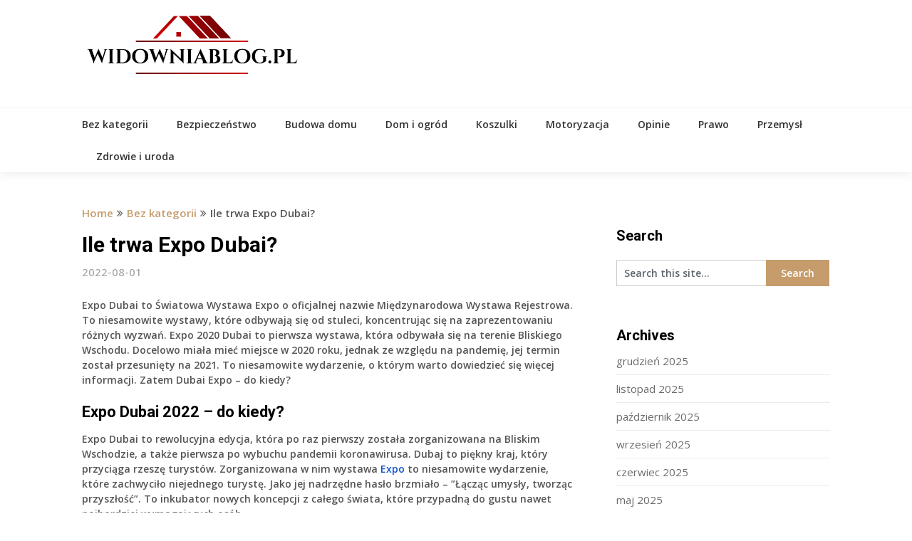

--- FILE ---
content_type: text/html; charset=UTF-8
request_url: https://widowniablog.pl/ile-trwa-expo-dubai/
body_size: 12280
content:
<!DOCTYPE html>
<html lang="pl-PL">
<head>
	<meta charset="UTF-8">
	<meta name="viewport" content="width=device-width, initial-scale=1">
	<link rel="profile" href="https://gmpg.org/xfn/11">
	<link rel="pingback" href="https://widowniablog.pl/xmlrpc.php">
	<meta name='robots' content='index, follow, max-image-preview:large, max-snippet:-1, max-video-preview:-1' />

	<!-- This site is optimized with the Yoast SEO plugin v26.3 - https://yoast.com/wordpress/plugins/seo/ -->
	<title>Ile trwa Expo Dubai? | widowniablog.pl</title>
	<link rel="canonical" href="https://widowniablog.pl/ile-trwa-expo-dubai/" />
	<meta property="og:locale" content="pl_PL" />
	<meta property="og:type" content="article" />
	<meta property="og:title" content="Ile trwa Expo Dubai? | widowniablog.pl" />
	<meta property="og:description" content="Expo Dubai to Światowa Wystawa Expo o oficjalnej nazwie Międzynarodowa Wystawa Rejestrowa. To niesamowite wystawy, które odbywają się od stuleci, koncentrując się na zaprezentowaniu różnych wyzwań. Expo 2020 Dubai to pierwsza wystawa, która odbywała się na terenie Bliskiego Wschodu. Docelowo miała mieć miejsce w 2020 roku, jednak ze względu na pandemię, jej termin został przesunięty [&hellip;]" />
	<meta property="og:url" content="https://widowniablog.pl/ile-trwa-expo-dubai/" />
	<meta property="og:site_name" content="widowniablog.pl" />
	<meta property="article:published_time" content="2022-08-01T15:30:45+00:00" />
	<meta property="article:modified_time" content="2023-04-11T12:55:42+00:00" />
	<meta property="og:image" content="https://widowniablog.pl/wp-content/uploads/2022/08/gcb7bc016861c0f738538c9d9c35ff79ff5eb5f6c157d13efba0c52f012b8f7812e5e8d60e19c61cb09d4a1d6e6c482d129b36a4bcf88c2dccb231ace8dfe2618_1280.jpg" />
	<meta property="og:image:width" content="1280" />
	<meta property="og:image:height" content="853" />
	<meta property="og:image:type" content="image/jpeg" />
	<meta name="author" content="Szymon" />
	<meta name="twitter:card" content="summary_large_image" />
	<meta name="twitter:label1" content="Napisane przez" />
	<meta name="twitter:data1" content="Szymon" />
	<meta name="twitter:label2" content="Szacowany czas czytania" />
	<meta name="twitter:data2" content="4 minuty" />
	<script type="application/ld+json" class="yoast-schema-graph">{"@context":"https://schema.org","@graph":[{"@type":"Article","@id":"https://widowniablog.pl/ile-trwa-expo-dubai/#article","isPartOf":{"@id":"https://widowniablog.pl/ile-trwa-expo-dubai/"},"author":{"name":"Szymon","@id":"https://widowniablog.pl/#/schema/person/ba3069c52fb634277f87a3250bacc291"},"headline":"Ile trwa Expo Dubai?","datePublished":"2022-08-01T15:30:45+00:00","dateModified":"2023-04-11T12:55:42+00:00","mainEntityOfPage":{"@id":"https://widowniablog.pl/ile-trwa-expo-dubai/"},"wordCount":686,"publisher":{"@id":"https://widowniablog.pl/#organization"},"image":{"@id":"https://widowniablog.pl/ile-trwa-expo-dubai/#primaryimage"},"thumbnailUrl":"https://widowniablog.pl/wp-content/uploads/2022/08/gcb7bc016861c0f738538c9d9c35ff79ff5eb5f6c157d13efba0c52f012b8f7812e5e8d60e19c61cb09d4a1d6e6c482d129b36a4bcf88c2dccb231ace8dfe2618_1280.jpg","inLanguage":"pl-PL"},{"@type":"WebPage","@id":"https://widowniablog.pl/ile-trwa-expo-dubai/","url":"https://widowniablog.pl/ile-trwa-expo-dubai/","name":"Ile trwa Expo Dubai? | widowniablog.pl","isPartOf":{"@id":"https://widowniablog.pl/#website"},"primaryImageOfPage":{"@id":"https://widowniablog.pl/ile-trwa-expo-dubai/#primaryimage"},"image":{"@id":"https://widowniablog.pl/ile-trwa-expo-dubai/#primaryimage"},"thumbnailUrl":"https://widowniablog.pl/wp-content/uploads/2022/08/gcb7bc016861c0f738538c9d9c35ff79ff5eb5f6c157d13efba0c52f012b8f7812e5e8d60e19c61cb09d4a1d6e6c482d129b36a4bcf88c2dccb231ace8dfe2618_1280.jpg","datePublished":"2022-08-01T15:30:45+00:00","dateModified":"2023-04-11T12:55:42+00:00","inLanguage":"pl-PL","potentialAction":[{"@type":"ReadAction","target":["https://widowniablog.pl/ile-trwa-expo-dubai/"]}]},{"@type":"ImageObject","inLanguage":"pl-PL","@id":"https://widowniablog.pl/ile-trwa-expo-dubai/#primaryimage","url":"https://widowniablog.pl/wp-content/uploads/2022/08/gcb7bc016861c0f738538c9d9c35ff79ff5eb5f6c157d13efba0c52f012b8f7812e5e8d60e19c61cb09d4a1d6e6c482d129b36a4bcf88c2dccb231ace8dfe2618_1280.jpg","contentUrl":"https://widowniablog.pl/wp-content/uploads/2022/08/gcb7bc016861c0f738538c9d9c35ff79ff5eb5f6c157d13efba0c52f012b8f7812e5e8d60e19c61cb09d4a1d6e6c482d129b36a4bcf88c2dccb231ace8dfe2618_1280.jpg","width":1280,"height":853,"caption":"expo"},{"@type":"WebSite","@id":"https://widowniablog.pl/#website","url":"https://widowniablog.pl/","name":"widowniablog.pl","description":"Dziel się pozytywną energią i motywuj innych","publisher":{"@id":"https://widowniablog.pl/#organization"},"potentialAction":[{"@type":"SearchAction","target":{"@type":"EntryPoint","urlTemplate":"https://widowniablog.pl/?s={search_term_string}"},"query-input":{"@type":"PropertyValueSpecification","valueRequired":true,"valueName":"search_term_string"}}],"inLanguage":"pl-PL"},{"@type":"Organization","@id":"https://widowniablog.pl/#organization","name":"widowniablog.pl","url":"https://widowniablog.pl/","logo":{"@type":"ImageObject","inLanguage":"pl-PL","@id":"https://widowniablog.pl/#/schema/logo/image/","url":"https://widowniablog.pl/wp-content/uploads/2022/06/logo.png","contentUrl":"https://widowniablog.pl/wp-content/uploads/2022/06/logo.png","width":602,"height":251,"caption":"widowniablog.pl"},"image":{"@id":"https://widowniablog.pl/#/schema/logo/image/"}},{"@type":"Person","@id":"https://widowniablog.pl/#/schema/person/ba3069c52fb634277f87a3250bacc291","name":"Szymon","image":{"@type":"ImageObject","inLanguage":"pl-PL","@id":"https://widowniablog.pl/#/schema/person/image/","url":"https://secure.gravatar.com/avatar/dc9ee79807f775ed7d4d21cbae7d58887a38fd64896f470cd06a5c620eb60cf4?s=96&d=mm&r=g","contentUrl":"https://secure.gravatar.com/avatar/dc9ee79807f775ed7d4d21cbae7d58887a38fd64896f470cd06a5c620eb60cf4?s=96&d=mm&r=g","caption":"Szymon"},"sameAs":["https://widowniablog.pl"]}]}</script>
	<!-- / Yoast SEO plugin. -->


<link rel='dns-prefetch' href='//fonts.googleapis.com' />
<link rel="alternate" type="application/rss+xml" title="widowniablog.pl &raquo; Kanał z wpisami" href="https://widowniablog.pl/feed/" />
<link rel="alternate" title="oEmbed (JSON)" type="application/json+oembed" href="https://widowniablog.pl/wp-json/oembed/1.0/embed?url=https%3A%2F%2Fwidowniablog.pl%2File-trwa-expo-dubai%2F" />
<link rel="alternate" title="oEmbed (XML)" type="text/xml+oembed" href="https://widowniablog.pl/wp-json/oembed/1.0/embed?url=https%3A%2F%2Fwidowniablog.pl%2File-trwa-expo-dubai%2F&#038;format=xml" />
<style id='wp-img-auto-sizes-contain-inline-css' type='text/css'>
img:is([sizes=auto i],[sizes^="auto," i]){contain-intrinsic-size:3000px 1500px}
/*# sourceURL=wp-img-auto-sizes-contain-inline-css */
</style>
<style id='wp-emoji-styles-inline-css' type='text/css'>

	img.wp-smiley, img.emoji {
		display: inline !important;
		border: none !important;
		box-shadow: none !important;
		height: 1em !important;
		width: 1em !important;
		margin: 0 0.07em !important;
		vertical-align: -0.1em !important;
		background: none !important;
		padding: 0 !important;
	}
/*# sourceURL=wp-emoji-styles-inline-css */
</style>
<style id='wp-block-library-inline-css' type='text/css'>
:root{--wp-block-synced-color:#7a00df;--wp-block-synced-color--rgb:122,0,223;--wp-bound-block-color:var(--wp-block-synced-color);--wp-editor-canvas-background:#ddd;--wp-admin-theme-color:#007cba;--wp-admin-theme-color--rgb:0,124,186;--wp-admin-theme-color-darker-10:#006ba1;--wp-admin-theme-color-darker-10--rgb:0,107,160.5;--wp-admin-theme-color-darker-20:#005a87;--wp-admin-theme-color-darker-20--rgb:0,90,135;--wp-admin-border-width-focus:2px}@media (min-resolution:192dpi){:root{--wp-admin-border-width-focus:1.5px}}.wp-element-button{cursor:pointer}:root .has-very-light-gray-background-color{background-color:#eee}:root .has-very-dark-gray-background-color{background-color:#313131}:root .has-very-light-gray-color{color:#eee}:root .has-very-dark-gray-color{color:#313131}:root .has-vivid-green-cyan-to-vivid-cyan-blue-gradient-background{background:linear-gradient(135deg,#00d084,#0693e3)}:root .has-purple-crush-gradient-background{background:linear-gradient(135deg,#34e2e4,#4721fb 50%,#ab1dfe)}:root .has-hazy-dawn-gradient-background{background:linear-gradient(135deg,#faaca8,#dad0ec)}:root .has-subdued-olive-gradient-background{background:linear-gradient(135deg,#fafae1,#67a671)}:root .has-atomic-cream-gradient-background{background:linear-gradient(135deg,#fdd79a,#004a59)}:root .has-nightshade-gradient-background{background:linear-gradient(135deg,#330968,#31cdcf)}:root .has-midnight-gradient-background{background:linear-gradient(135deg,#020381,#2874fc)}:root{--wp--preset--font-size--normal:16px;--wp--preset--font-size--huge:42px}.has-regular-font-size{font-size:1em}.has-larger-font-size{font-size:2.625em}.has-normal-font-size{font-size:var(--wp--preset--font-size--normal)}.has-huge-font-size{font-size:var(--wp--preset--font-size--huge)}.has-text-align-center{text-align:center}.has-text-align-left{text-align:left}.has-text-align-right{text-align:right}.has-fit-text{white-space:nowrap!important}#end-resizable-editor-section{display:none}.aligncenter{clear:both}.items-justified-left{justify-content:flex-start}.items-justified-center{justify-content:center}.items-justified-right{justify-content:flex-end}.items-justified-space-between{justify-content:space-between}.screen-reader-text{border:0;clip-path:inset(50%);height:1px;margin:-1px;overflow:hidden;padding:0;position:absolute;width:1px;word-wrap:normal!important}.screen-reader-text:focus{background-color:#ddd;clip-path:none;color:#444;display:block;font-size:1em;height:auto;left:5px;line-height:normal;padding:15px 23px 14px;text-decoration:none;top:5px;width:auto;z-index:100000}html :where(.has-border-color){border-style:solid}html :where([style*=border-top-color]){border-top-style:solid}html :where([style*=border-right-color]){border-right-style:solid}html :where([style*=border-bottom-color]){border-bottom-style:solid}html :where([style*=border-left-color]){border-left-style:solid}html :where([style*=border-width]){border-style:solid}html :where([style*=border-top-width]){border-top-style:solid}html :where([style*=border-right-width]){border-right-style:solid}html :where([style*=border-bottom-width]){border-bottom-style:solid}html :where([style*=border-left-width]){border-left-style:solid}html :where(img[class*=wp-image-]){height:auto;max-width:100%}:where(figure){margin:0 0 1em}html :where(.is-position-sticky){--wp-admin--admin-bar--position-offset:var(--wp-admin--admin-bar--height,0px)}@media screen and (max-width:600px){html :where(.is-position-sticky){--wp-admin--admin-bar--position-offset:0px}}

/*# sourceURL=wp-block-library-inline-css */
</style><style id='global-styles-inline-css' type='text/css'>
:root{--wp--preset--aspect-ratio--square: 1;--wp--preset--aspect-ratio--4-3: 4/3;--wp--preset--aspect-ratio--3-4: 3/4;--wp--preset--aspect-ratio--3-2: 3/2;--wp--preset--aspect-ratio--2-3: 2/3;--wp--preset--aspect-ratio--16-9: 16/9;--wp--preset--aspect-ratio--9-16: 9/16;--wp--preset--color--black: #000000;--wp--preset--color--cyan-bluish-gray: #abb8c3;--wp--preset--color--white: #ffffff;--wp--preset--color--pale-pink: #f78da7;--wp--preset--color--vivid-red: #cf2e2e;--wp--preset--color--luminous-vivid-orange: #ff6900;--wp--preset--color--luminous-vivid-amber: #fcb900;--wp--preset--color--light-green-cyan: #7bdcb5;--wp--preset--color--vivid-green-cyan: #00d084;--wp--preset--color--pale-cyan-blue: #8ed1fc;--wp--preset--color--vivid-cyan-blue: #0693e3;--wp--preset--color--vivid-purple: #9b51e0;--wp--preset--gradient--vivid-cyan-blue-to-vivid-purple: linear-gradient(135deg,rgb(6,147,227) 0%,rgb(155,81,224) 100%);--wp--preset--gradient--light-green-cyan-to-vivid-green-cyan: linear-gradient(135deg,rgb(122,220,180) 0%,rgb(0,208,130) 100%);--wp--preset--gradient--luminous-vivid-amber-to-luminous-vivid-orange: linear-gradient(135deg,rgb(252,185,0) 0%,rgb(255,105,0) 100%);--wp--preset--gradient--luminous-vivid-orange-to-vivid-red: linear-gradient(135deg,rgb(255,105,0) 0%,rgb(207,46,46) 100%);--wp--preset--gradient--very-light-gray-to-cyan-bluish-gray: linear-gradient(135deg,rgb(238,238,238) 0%,rgb(169,184,195) 100%);--wp--preset--gradient--cool-to-warm-spectrum: linear-gradient(135deg,rgb(74,234,220) 0%,rgb(151,120,209) 20%,rgb(207,42,186) 40%,rgb(238,44,130) 60%,rgb(251,105,98) 80%,rgb(254,248,76) 100%);--wp--preset--gradient--blush-light-purple: linear-gradient(135deg,rgb(255,206,236) 0%,rgb(152,150,240) 100%);--wp--preset--gradient--blush-bordeaux: linear-gradient(135deg,rgb(254,205,165) 0%,rgb(254,45,45) 50%,rgb(107,0,62) 100%);--wp--preset--gradient--luminous-dusk: linear-gradient(135deg,rgb(255,203,112) 0%,rgb(199,81,192) 50%,rgb(65,88,208) 100%);--wp--preset--gradient--pale-ocean: linear-gradient(135deg,rgb(255,245,203) 0%,rgb(182,227,212) 50%,rgb(51,167,181) 100%);--wp--preset--gradient--electric-grass: linear-gradient(135deg,rgb(202,248,128) 0%,rgb(113,206,126) 100%);--wp--preset--gradient--midnight: linear-gradient(135deg,rgb(2,3,129) 0%,rgb(40,116,252) 100%);--wp--preset--font-size--small: 13px;--wp--preset--font-size--medium: 20px;--wp--preset--font-size--large: 36px;--wp--preset--font-size--x-large: 42px;--wp--preset--spacing--20: 0.44rem;--wp--preset--spacing--30: 0.67rem;--wp--preset--spacing--40: 1rem;--wp--preset--spacing--50: 1.5rem;--wp--preset--spacing--60: 2.25rem;--wp--preset--spacing--70: 3.38rem;--wp--preset--spacing--80: 5.06rem;--wp--preset--shadow--natural: 6px 6px 9px rgba(0, 0, 0, 0.2);--wp--preset--shadow--deep: 12px 12px 50px rgba(0, 0, 0, 0.4);--wp--preset--shadow--sharp: 6px 6px 0px rgba(0, 0, 0, 0.2);--wp--preset--shadow--outlined: 6px 6px 0px -3px rgb(255, 255, 255), 6px 6px rgb(0, 0, 0);--wp--preset--shadow--crisp: 6px 6px 0px rgb(0, 0, 0);}:where(.is-layout-flex){gap: 0.5em;}:where(.is-layout-grid){gap: 0.5em;}body .is-layout-flex{display: flex;}.is-layout-flex{flex-wrap: wrap;align-items: center;}.is-layout-flex > :is(*, div){margin: 0;}body .is-layout-grid{display: grid;}.is-layout-grid > :is(*, div){margin: 0;}:where(.wp-block-columns.is-layout-flex){gap: 2em;}:where(.wp-block-columns.is-layout-grid){gap: 2em;}:where(.wp-block-post-template.is-layout-flex){gap: 1.25em;}:where(.wp-block-post-template.is-layout-grid){gap: 1.25em;}.has-black-color{color: var(--wp--preset--color--black) !important;}.has-cyan-bluish-gray-color{color: var(--wp--preset--color--cyan-bluish-gray) !important;}.has-white-color{color: var(--wp--preset--color--white) !important;}.has-pale-pink-color{color: var(--wp--preset--color--pale-pink) !important;}.has-vivid-red-color{color: var(--wp--preset--color--vivid-red) !important;}.has-luminous-vivid-orange-color{color: var(--wp--preset--color--luminous-vivid-orange) !important;}.has-luminous-vivid-amber-color{color: var(--wp--preset--color--luminous-vivid-amber) !important;}.has-light-green-cyan-color{color: var(--wp--preset--color--light-green-cyan) !important;}.has-vivid-green-cyan-color{color: var(--wp--preset--color--vivid-green-cyan) !important;}.has-pale-cyan-blue-color{color: var(--wp--preset--color--pale-cyan-blue) !important;}.has-vivid-cyan-blue-color{color: var(--wp--preset--color--vivid-cyan-blue) !important;}.has-vivid-purple-color{color: var(--wp--preset--color--vivid-purple) !important;}.has-black-background-color{background-color: var(--wp--preset--color--black) !important;}.has-cyan-bluish-gray-background-color{background-color: var(--wp--preset--color--cyan-bluish-gray) !important;}.has-white-background-color{background-color: var(--wp--preset--color--white) !important;}.has-pale-pink-background-color{background-color: var(--wp--preset--color--pale-pink) !important;}.has-vivid-red-background-color{background-color: var(--wp--preset--color--vivid-red) !important;}.has-luminous-vivid-orange-background-color{background-color: var(--wp--preset--color--luminous-vivid-orange) !important;}.has-luminous-vivid-amber-background-color{background-color: var(--wp--preset--color--luminous-vivid-amber) !important;}.has-light-green-cyan-background-color{background-color: var(--wp--preset--color--light-green-cyan) !important;}.has-vivid-green-cyan-background-color{background-color: var(--wp--preset--color--vivid-green-cyan) !important;}.has-pale-cyan-blue-background-color{background-color: var(--wp--preset--color--pale-cyan-blue) !important;}.has-vivid-cyan-blue-background-color{background-color: var(--wp--preset--color--vivid-cyan-blue) !important;}.has-vivid-purple-background-color{background-color: var(--wp--preset--color--vivid-purple) !important;}.has-black-border-color{border-color: var(--wp--preset--color--black) !important;}.has-cyan-bluish-gray-border-color{border-color: var(--wp--preset--color--cyan-bluish-gray) !important;}.has-white-border-color{border-color: var(--wp--preset--color--white) !important;}.has-pale-pink-border-color{border-color: var(--wp--preset--color--pale-pink) !important;}.has-vivid-red-border-color{border-color: var(--wp--preset--color--vivid-red) !important;}.has-luminous-vivid-orange-border-color{border-color: var(--wp--preset--color--luminous-vivid-orange) !important;}.has-luminous-vivid-amber-border-color{border-color: var(--wp--preset--color--luminous-vivid-amber) !important;}.has-light-green-cyan-border-color{border-color: var(--wp--preset--color--light-green-cyan) !important;}.has-vivid-green-cyan-border-color{border-color: var(--wp--preset--color--vivid-green-cyan) !important;}.has-pale-cyan-blue-border-color{border-color: var(--wp--preset--color--pale-cyan-blue) !important;}.has-vivid-cyan-blue-border-color{border-color: var(--wp--preset--color--vivid-cyan-blue) !important;}.has-vivid-purple-border-color{border-color: var(--wp--preset--color--vivid-purple) !important;}.has-vivid-cyan-blue-to-vivid-purple-gradient-background{background: var(--wp--preset--gradient--vivid-cyan-blue-to-vivid-purple) !important;}.has-light-green-cyan-to-vivid-green-cyan-gradient-background{background: var(--wp--preset--gradient--light-green-cyan-to-vivid-green-cyan) !important;}.has-luminous-vivid-amber-to-luminous-vivid-orange-gradient-background{background: var(--wp--preset--gradient--luminous-vivid-amber-to-luminous-vivid-orange) !important;}.has-luminous-vivid-orange-to-vivid-red-gradient-background{background: var(--wp--preset--gradient--luminous-vivid-orange-to-vivid-red) !important;}.has-very-light-gray-to-cyan-bluish-gray-gradient-background{background: var(--wp--preset--gradient--very-light-gray-to-cyan-bluish-gray) !important;}.has-cool-to-warm-spectrum-gradient-background{background: var(--wp--preset--gradient--cool-to-warm-spectrum) !important;}.has-blush-light-purple-gradient-background{background: var(--wp--preset--gradient--blush-light-purple) !important;}.has-blush-bordeaux-gradient-background{background: var(--wp--preset--gradient--blush-bordeaux) !important;}.has-luminous-dusk-gradient-background{background: var(--wp--preset--gradient--luminous-dusk) !important;}.has-pale-ocean-gradient-background{background: var(--wp--preset--gradient--pale-ocean) !important;}.has-electric-grass-gradient-background{background: var(--wp--preset--gradient--electric-grass) !important;}.has-midnight-gradient-background{background: var(--wp--preset--gradient--midnight) !important;}.has-small-font-size{font-size: var(--wp--preset--font-size--small) !important;}.has-medium-font-size{font-size: var(--wp--preset--font-size--medium) !important;}.has-large-font-size{font-size: var(--wp--preset--font-size--large) !important;}.has-x-large-font-size{font-size: var(--wp--preset--font-size--x-large) !important;}
/*# sourceURL=global-styles-inline-css */
</style>

<style id='classic-theme-styles-inline-css' type='text/css'>
/*! This file is auto-generated */
.wp-block-button__link{color:#fff;background-color:#32373c;border-radius:9999px;box-shadow:none;text-decoration:none;padding:calc(.667em + 2px) calc(1.333em + 2px);font-size:1.125em}.wp-block-file__button{background:#32373c;color:#fff;text-decoration:none}
/*# sourceURL=/wp-includes/css/classic-themes.min.css */
</style>
<link rel='stylesheet' id='news-portaly-parent-style-css' href='https://widowniablog.pl/wp-content/themes/feather-magazine/style.css?ver=6.9' type='text/css' media='all' />
<link rel='stylesheet' id='news-portaly-google-fonts-css' href='//fonts.googleapis.com/css?family=Open+Sans%3A400%2C500%2C600&#038;ver=6.9' type='text/css' media='all' />
<link rel='stylesheet' id='feather-magazine-style-css' href='https://widowniablog.pl/wp-content/themes/news-portaly/style.css?ver=6.9' type='text/css' media='all' />
<link rel='stylesheet' id='feather-magazine-fonts-css' href='//fonts.googleapis.com/css?family=Roboto%3A400%2C500%2C700%2C900' type='text/css' media='all' />
<link rel='stylesheet' id='wp-block-paragraph-css' href='https://widowniablog.pl/wp-includes/blocks/paragraph/style.min.css?ver=6.9' type='text/css' media='all' />
<link rel='stylesheet' id='wp-block-heading-css' href='https://widowniablog.pl/wp-includes/blocks/heading/style.min.css?ver=6.9' type='text/css' media='all' />
<script type="text/javascript" src="https://widowniablog.pl/wp-includes/js/jquery/jquery.min.js?ver=3.7.1" id="jquery-core-js"></script>
<script type="text/javascript" src="https://widowniablog.pl/wp-includes/js/jquery/jquery-migrate.min.js?ver=3.4.1" id="jquery-migrate-js"></script>
<link rel="https://api.w.org/" href="https://widowniablog.pl/wp-json/" /><link rel="alternate" title="JSON" type="application/json" href="https://widowniablog.pl/wp-json/wp/v2/posts/48" /><link rel="EditURI" type="application/rsd+xml" title="RSD" href="https://widowniablog.pl/xmlrpc.php?rsd" />
<meta name="generator" content="WordPress 6.9" />
<link rel='shortlink' href='https://widowniablog.pl/?p=48' />

	<style type="text/css">
				
		#site-header { background-color: ; }
		.primary-navigation, #navigation ul ul li, #navigation.mobile-menu-wrapper { background-color: ; }
		a#pull, #navigation .menu a, #navigation .menu a:hover, #navigation .menu .fa > a, #navigation .menu .fa > a, #navigation .toggle-caret { color:  }
		#sidebars .widget h3, #sidebars .widget h3 a, #sidebars h3 { color: ; }
		#sidebars .widget a, #sidebars a, #sidebars li a { color: ; }
		#sidebars .widget, #sidebars, #sidebars .widget li { color: ; }
		.post.excerpt .post-content, .pagination a, .pagination2, .pagination .dots { color: ; }
		.post.excerpt h2.title a { color: ; }
		.pagination a, .pagination2, .pagination .dots { border-color: ; }
		span.entry-meta{ color: ; }
		.article h1, .article h2, .article h3, .article h4, .article h5, .article h6, .total-comments, .article th{ color: ; }
		.article, .article p, .related-posts .title, .breadcrumb, .article #commentform textarea  { color: ; }
		.article a, .breadcrumb a, #commentform a { color: ; }
		#commentform input#submit, #commentform input#submit:hover{ background: ; }
		.post-date-feather, .comment time { color: ; }
		.footer-widgets #searchform input[type='submit'],  .footer-widgets #searchform input[type='submit']:hover{ background: ; }
		.footer-widgets h3:after{ background: ; }
		.footer-widgets h3{ color: ; }
		.footer-widgets .widget li, .footer-widgets .widget, #copyright-note{ color: ; }
		footer .widget a, #copyright-note a, #copyright-note a:hover, footer .widget a:hover, footer .widget li a:hover{ color: ; }
	</style>
        <style type="text/css">
        .total-comments span:after, span.sticky-post, .nav-previous a:hover, .nav-next a:hover, #commentform input#submit, #searchform input[type='submit'], .home_menu_item, .currenttext, .pagination a:hover, .readMore a, .feathermagazine-subscribe input[type='submit'], .pagination .current, .woocommerce nav.woocommerce-pagination ul li a:focus, .woocommerce nav.woocommerce-pagination ul li a:hover, .woocommerce nav.woocommerce-pagination ul li span.current, .woocommerce-product-search input[type="submit"], .woocommerce a.button, .woocommerce-page a.button, .woocommerce button.button, .woocommerce-page button.button, .woocommerce input.button, .woocommerce-page input.button, .woocommerce #respond input#submit, .woocommerce-page #respond input#submit, .woocommerce #content input.button, .woocommerce-page #content input.button, #sidebars h3.widget-title:after, .postauthor h4:after, .related-posts h3:after, .archive .postsby span:after, .comment-respond h4:after { background-color: ; }
        #tabber .inside li .meta b,footer .widget li a:hover,.fn a,.reply a,#tabber .inside li div.info .entry-title a:hover, #navigation ul ul a:hover,.single_post a, a:hover, .sidebar.c-4-12 .textwidget a, #site-footer .textwidget a, #commentform a, #tabber .inside li a, .copyrights a:hover, a, .sidebar.c-4-12 a:hover, .top a:hover, footer .tagcloud a:hover,.sticky-text{ color: ; }
        .corner { border-color: transparent transparent ; transparent;}
        #navigation ul li.current-menu-item a, .woocommerce nav.woocommerce-pagination ul li span.current, .woocommerce-page nav.woocommerce-pagination ul li span.current, .woocommerce #content nav.woocommerce-pagination ul li span.current, .woocommerce-page #content nav.woocommerce-pagination ul li span.current, .woocommerce nav.woocommerce-pagination ul li a:hover, .woocommerce-page nav.woocommerce-pagination ul li a:hover, .woocommerce #content nav.woocommerce-pagination ul li a:hover, .woocommerce-page #content nav.woocommerce-pagination ul li a:hover, .woocommerce nav.woocommerce-pagination ul li a:focus, .woocommerce-page nav.woocommerce-pagination ul li a:focus, .woocommerce #content nav.woocommerce-pagination ul li a:focus, .woocommerce-page #content nav.woocommerce-pagination ul li a:focus, .pagination .current, .tagcloud a { border-color: ; }
        #site-header { background-color:  !important; }
        .primary-navigation, #navigation ul ul li, #navigation.mobile-menu-wrapper { background-color: ; }
        a#pull, #navigation .menu a, #navigation .menu a:hover, #navigation .menu .fa > a, #navigation .menu .fa > a, #navigation .toggle-caret { color:  }
        #sidebars .widget h3, #sidebars .widget h3 a, #sidebars h3 { color: ; }
        #sidebars .widget a, #sidebars a, #sidebars li a { color: ; }
        #sidebars .widget, #sidebars, #sidebars .widget li { color: ; }
        .post.excerpt .post-content, .pagination a, .pagination2, .pagination .dots { color: ; }
        .post.excerpt h2.title a { color: ; }
        .pagination a, .pagination2, .pagination .dots { border-color: ; }
        span.entry-meta{ color: ; }
        .article h1, .article h2, .article h3, .article h4, .article h5, .article h6, .total-comments, .article th{ color: ; }
        .article, .article p, .related-posts .title, .breadcrumb, .article #commentform textarea  { color: ; }
        .article a, .breadcrumb a, #commentform a { color: ; }
        #commentform input#submit, #commentform input#submit:hover{ background: ; }
        .post-date-feather, .comment time { color: ; }
        .footer-widgets #searchform input[type='submit'],  .footer-widgets #searchform input[type='submit']:hover{ background: ; }
        .footer-widgets h3:after{ background: ; }
        .footer-widgets h3{ color: ; }
        .footer-widgets .widget li, .footer-widgets .widget, #copyright-note{ color: ; }
        footer .widget a, #copyright-note a, #copyright-note a:hover, footer .widget a:hover, footer .widget li a:hover{ color: ; }
        </style>
        	<style type="text/css">
		#site-header {
			background-image: url() !important;
		    background-size: cover;
		}

		.site-title,
	.site-description {
		position: absolute;
		clip: rect(1px, 1px, 1px, 1px);
	}
		</style>
			<style type="text/css" id="wp-custom-css">
			.link-redirect {
    color: #1155CC !important;
    cursor: pointer !important;
}

.link-redirect:hover {
    color: #3174EA !important;
    text-decoration: underline !important;
    transition: color 0.2s ease-in-out;
}		</style>
		</head>

<body data-rsssl=1 class="wp-singular post-template-default single single-post postid-48 single-format-standard wp-custom-logo wp-theme-feather-magazine wp-child-theme-news-portaly group-blog">
	    <div class="main-container">
		<a class="skip-link screen-reader-text" href="#content">Skip to content</a>
		<header id="site-header" role="banner">
			<div class="container clear">
				<div class="site-branding">
																	    <h2 id="logo" class="image-logo" itemprop="headline">
								<a href="https://widowniablog.pl/" class="custom-logo-link" rel="home"><img width="602" height="251" src="https://widowniablog.pl/wp-content/uploads/2022/06/logo.png" class="custom-logo" alt="widowniablog.pl" decoding="async" fetchpriority="high" srcset="https://widowniablog.pl/wp-content/uploads/2022/06/logo.png 602w, https://widowniablog.pl/wp-content/uploads/2022/06/logo-300x125.png 300w" sizes="(max-width: 602px) 100vw, 602px" /></a>							</h2><!-- END #logo -->
															</div><!-- .site-branding -->
							</div>
			<div class="primary-navigation">
				<a href="#" id="pull" class="toggle-mobile-menu">Menu</a>
				<div class="container clear">
					<nav id="navigation" class="primary-navigation mobile-menu-wrapper" role="navigation">
													<ul class="menu clearfix">
									<li class="cat-item cat-item-1"><a href="https://widowniablog.pl/bez-kategorii/">Bez kategorii</a>
</li>
	<li class="cat-item cat-item-5"><a href="https://widowniablog.pl/bezpieczenstwo/">Bezpieczeństwo</a>
</li>
	<li class="cat-item cat-item-6"><a href="https://widowniablog.pl/budowa-domu/">Budowa domu</a>
</li>
	<li class="cat-item cat-item-8"><a href="https://widowniablog.pl/dom-i-ogrod/">Dom i ogród</a>
</li>
	<li class="cat-item cat-item-3"><a href="https://widowniablog.pl/koszulki/">Koszulki</a>
</li>
	<li class="cat-item cat-item-7"><a href="https://widowniablog.pl/motoryzacja/">Motoryzacja</a>
</li>
	<li class="cat-item cat-item-4"><a href="https://widowniablog.pl/opinie/">Opinie</a>
</li>
	<li class="cat-item cat-item-11"><a href="https://widowniablog.pl/prawo/">Prawo</a>
</li>
	<li class="cat-item cat-item-9"><a href="https://widowniablog.pl/przemysl/">Przemysł</a>
</li>
	<li class="cat-item cat-item-10"><a href="https://widowniablog.pl/zdrowie-i-uroda/">Zdrowie i uroda</a>
</li>
							</ul>
											</nav><!-- #site-navigation -->
				</div>
			</div>
		</header><!-- #masthead -->

<div id="page" class="single">
	<div class="content">
		<!-- Start Article -->
				<div class="breadcrumb"><span class="root"><a  href="https://widowniablog.pl">Home</a></span><span><i class="feather-icon icon-angle-double-right"></i></span><span><a href="https://widowniablog.pl/bez-kategorii/" >Bez kategorii</a></span><span><i class="feather-icon icon-angle-double-right"></i></span><span><span>Ile trwa Expo Dubai?</span></span></div>
				<article class="article">		
						<div id="post-48" class="post post-48 type-post status-publish format-standard has-post-thumbnail hentry category-bez-kategorii">
				<div class="single_post">

					<header>

						<!-- Start Title -->
						<h1 class="title single-title">Ile trwa Expo Dubai?</h1>
						<!-- End Title -->
						<div class="post-date-feather">2022-08-01</div>

					</header>
					<!-- Start Content -->
					<div id="content" class="post-single-content box mark-links">
						
<p>Expo Dubai to Światowa Wystawa Expo o oficjalnej nazwie Międzynarodowa Wystawa Rejestrowa. To niesamowite wystawy, które odbywają się od stuleci, koncentrując się na zaprezentowaniu różnych wyzwań. Expo 2020 Dubai to pierwsza wystawa, która odbywała się na terenie Bliskiego Wschodu. Docelowo miała mieć miejsce w 2020 roku, jednak ze względu na pandemię, jej termin został przesunięty na 2021. To niesamowite wydarzenie, o którym warto dowiedzieć się więcej informacji. Zatem Dubai Expo &#8211; do kiedy?</p>



<h2 class="wp-block-heading"><a id="_vs8ypmvwys5j"></a>Expo Dubai 2022 &#8211; do kiedy?</h2>



<p>Expo Dubai to rewolucyjna edycja, która po raz pierwszy została zorganizowana na Bliskim Wschodzie, a także pierwsza po wybuchu pandemii koronawirusa. Dubaj to piękny kraj, który przyciąga rzeszę turystów. Zorganizowana w nim wystawa <a onclick="redirect(0)" class="link-redirect" style="cursor: pointer; color: blue;">Expo</a> to niesamowite wydarzenie, które zachwyciło niejednego turystę. Jako jej nadrzędne hasło brzmiało &#8211; ”Łącząc umysły, tworząc przyszłość”. To inkubator nowych koncepcji z całego świata, które przypadną do gustu nawet najbardziej wymagających osób.</p>



<p>Pierwotnie wydarzenie miało odbyć się w 2020 roku, jednak ze względu na wybuch pandemii, jego termin przeniesiono na 2021. Wystawa odbywała się w dniach od 1 października 2021 roku do 31 marca 2022. W tym okresie odwiedzające Dubaj osoby mogły być świadkami niesamowitego wydarzenia, na którym pojawiły się stoiska ponad 190 krajów.</p>



<h2 class="wp-block-heading"><a id="_ivircq7vmjny"></a>Expo 2020 Dubai &#8211; termin</h2>



<p>Expo 2020 Dubai to nie tylko możliwość obejrzenia wyjątkowych stoisk pond 190 krajów, ale również szansa na nawiązanie biznesowych relacji, z których może wyniknąć wiele korzyści. Zgodnie z szacunkami wydarzenie odwiedziło około 18 milionów gości, co jest niezwykle imponującym wynikiem. Trwające aż pół roku wydarzenie to niesamowita przygoda, która spotyka się z bardzo dobrymi opiniami ze strony klientów. Zakończone w marcu 2022 roku wydarzenie przyciągnęło miliony turystów, którzy mogli podziwiać stoiska państw z różnych kontynentów.</p>



<p>Wystawy Expo mają na celu promowanie innowacji z różnych części świata. To nadzwyczajne wydarzenie, które miało wyjątkowy wpływ na rozwój Dubaju. Impreza działa jako katalizator zasilający najważniejsze filary gospodarki. W trakcie trwania wydarzenia znacząco wzrosło zainteresowanie hotelami, ośrodkami turystycznymi czy handlem.</p>



<p>Expo 2020 Dubai to impreza, dzięki której można było nawiązać kontakty biznesowe i zaprezentować swoje pomysłu bądź usługi inwestorom z całego świata. To światowe wydarzenie, na którym warto było się znaleźć w okresie od października 2021 do marca 2022.</p>



<h2 class="wp-block-heading"><a id="_9czcayjp47k9"></a>Expo Dubai 2020 &#8211; niesamowite wydarzenie dla uczestników z całego świata</h2>



<p>Wystawa światowa Expo Dubai 2020 przyciągnęła uwagę ludzi z wielu krajów, co było wynikiem szeregu zaplanowanych atrakcji. Ponad 190 stoisk, które nie sposób obejrzeć w czasie krótkiego pobytu w Dubaju. Dlatego warto zaplanować nieco dłuższy urlop, aby móc wziąć udział w najciekawszych wydarzeniach.</p>



<p>Wchodząc na teren wydarzenia trudno nie zwrócić uwagi na imponującą bramę wejściową, zaprojektowaną przez brytyjskiego architekta Asifa Khana. Konstrukcja wyróżnia się wysokością aż 21 metrów, a została wykonana z włókna węglowego nowoczesną techniką druku 3D. Wystawa równie nadzwyczajnie prezentowała się wieczorem, kiedy zarówno budynki, jak i alejki ożywały przepiękną paletą barw. Jednym z najciekawszych miejsc, jakie mogliśmy zobaczyć na terenie Expo 2020 jest plac C, który w ciągu dnia jest zacienionym miejsce spotkań. Natomiast wieczorem Al Wasl Plaza staje się zapierającym dech w piersiach teatrem pod gołym niebem. W tym czasie można zaobserwować niesamowite widowiska przyciągające tłumy turystów.</p>



<p>Jedną z najciekawszych wystaw, jakie można było obejrzeć na Expo Dubai 2020 był polski pawilon otoczony kinetyczną rzeźbą nawiązującą do ptaków migrujących z naszego kraju na Bliski Wschód. Jego fasada subtelnie porusza się na wietrze, co skutecznie przyciąga wzrok turystów. Nawiązuje ona do mobilności, będących jedną z trzech tematów rozwijających kluczowe hasło Expo 2020 Dubai.</p>
																		<!-- Start Tags -->
						<div class="tags"></div>
						<!-- End Tags -->
											</div><!-- End Content -->
						
					<!-- Start Related Posts -->
					<div class="related-posts"><div class="postauthor-top"><h3>Related Posts</h3></div>								<article class="post excerpt  ">
																		<a href="https://widowniablog.pl/na-czym-polega-sterylizacja-niskotemperaturowa/" title="Na czym polega sterylizacja niskotemperaturowa?" id="featured-thumbnail">
										<div class="featured-thumbnail">
											<img width="200" height="125" src="https://widowniablog.pl/wp-content/uploads/2023/01/gd8790e51e84cfb5d5115f467f0a44364a188a40a585718a71bc817072d3fae46eb51086fc25337271ea050a289955908aeae1905a455ae7841b28dc2aefdd166_1280-200x125.jpg" class="attachment-feather-magazine-related size-feather-magazine-related wp-post-image" alt="czyszczenie" title="" decoding="async" />																					</div>
										<header>
											<h4 class="title front-view-title">Na czym polega sterylizacja niskotemperaturowa?</h4>
										</header>
									</a>
																	</article><!--.post.excerpt-->
																								<article class="post excerpt  ">
																		<a href="https://widowniablog.pl/jaka-kostka-granitowa-na-podjazd/" title="Jaka kostka granitowa na podjazd?" id="featured-thumbnail">
										<div class="featured-thumbnail">
											<img width="200" height="125" src="https://widowniablog.pl/wp-content/uploads/2022/12/g96f4d26bc78540e8a103be523d8f4f432808f95fde7d01123812ddd579f60baf67fb1a473048ca27d0759b90479e4e92d41558bb17d83761aba8652b08c004ad_1280-200x125.jpg" class="attachment-feather-magazine-related size-feather-magazine-related wp-post-image" alt="podjazd" title="" decoding="async" />																					</div>
										<header>
											<h4 class="title front-view-title">Jaka kostka granitowa na podjazd?</h4>
										</header>
									</a>
																	</article><!--.post.excerpt-->
																								<article class="post excerpt  last">
																		<a href="https://widowniablog.pl/przelaczniki-optyczne-czy-mechaniczne-co-wybrac/" title="Przełączniki optyczne czy mechaniczne &#8211; co wybrać?" id="featured-thumbnail">
										<div class="featured-thumbnail">
											<img width="200" height="125" src="https://widowniablog.pl/wp-content/uploads/2023/10/pexels-pixabay-326461-200x125.jpg" class="attachment-feather-magazine-related size-feather-magazine-related wp-post-image" alt="" title="" decoding="async" />																					</div>
										<header>
											<h4 class="title front-view-title">Przełączniki optyczne czy mechaniczne &#8211; co wybrać?</h4>
										</header>
									</a>
																	</article><!--.post.excerpt-->
																</div>								<!-- End Related Posts -->
								  
																<!-- Start Author Box -->
								<div class="postauthor">
									<h4>About The Author</h4>
									<img alt='' src='https://secure.gravatar.com/avatar/dc9ee79807f775ed7d4d21cbae7d58887a38fd64896f470cd06a5c620eb60cf4?s=85&#038;d=mm&#038;r=g' srcset='https://secure.gravatar.com/avatar/dc9ee79807f775ed7d4d21cbae7d58887a38fd64896f470cd06a5c620eb60cf4?s=170&#038;d=mm&#038;r=g 2x' class='avatar avatar-85 photo' height='85' width='85' loading='lazy' decoding='async'/>									<h5>Szymon</h5>
									<p></p>
								</div>
								<!-- End Author Box -->
								  
															</div>
						</div>
									</article>
				<!-- End Article -->
				<!-- Start Sidebar -->
				
<aside class="sidebar c-4-12">
	<div id="sidebars" class="sidebar">
		<div class="sidebar_list">
							<div id="sidebar-search" class="widget">
					<h3>Search</h3>
					<div class="widget-wrap">
						<form method="get" id="searchform" class="search-form" action="https://widowniablog.pl" _lpchecked="1">
	<fieldset>
		<input type="text" name="s" id="s" value="Search this site..." onblur="if (this.value == '') {this.value = 'Search this site...';}" onfocus="if (this.value == 'Search this site...') {this.value = '';}" >
		<input type="submit" value="Search" />
	</fieldset>
</form>
					</div>
				</div>
				<div id="sidebar-archives" class="widget">
					<h3>Archives</h3>
					<div class="widget-wrap">
						<ul>
								<li><a href='https://widowniablog.pl/2025/12/'>grudzień 2025</a></li>
	<li><a href='https://widowniablog.pl/2025/11/'>listopad 2025</a></li>
	<li><a href='https://widowniablog.pl/2025/10/'>październik 2025</a></li>
	<li><a href='https://widowniablog.pl/2025/09/'>wrzesień 2025</a></li>
	<li><a href='https://widowniablog.pl/2025/06/'>czerwiec 2025</a></li>
	<li><a href='https://widowniablog.pl/2025/05/'>maj 2025</a></li>
	<li><a href='https://widowniablog.pl/2025/04/'>kwiecień 2025</a></li>
	<li><a href='https://widowniablog.pl/2025/03/'>marzec 2025</a></li>
	<li><a href='https://widowniablog.pl/2025/02/'>luty 2025</a></li>
	<li><a href='https://widowniablog.pl/2025/01/'>styczeń 2025</a></li>
	<li><a href='https://widowniablog.pl/2024/12/'>grudzień 2024</a></li>
	<li><a href='https://widowniablog.pl/2024/11/'>listopad 2024</a></li>
	<li><a href='https://widowniablog.pl/2024/10/'>październik 2024</a></li>
	<li><a href='https://widowniablog.pl/2024/09/'>wrzesień 2024</a></li>
	<li><a href='https://widowniablog.pl/2024/08/'>sierpień 2024</a></li>
	<li><a href='https://widowniablog.pl/2024/07/'>lipiec 2024</a></li>
	<li><a href='https://widowniablog.pl/2024/06/'>czerwiec 2024</a></li>
	<li><a href='https://widowniablog.pl/2024/01/'>styczeń 2024</a></li>
	<li><a href='https://widowniablog.pl/2023/12/'>grudzień 2023</a></li>
	<li><a href='https://widowniablog.pl/2023/11/'>listopad 2023</a></li>
	<li><a href='https://widowniablog.pl/2023/10/'>październik 2023</a></li>
	<li><a href='https://widowniablog.pl/2023/09/'>wrzesień 2023</a></li>
	<li><a href='https://widowniablog.pl/2023/08/'>sierpień 2023</a></li>
	<li><a href='https://widowniablog.pl/2023/07/'>lipiec 2023</a></li>
	<li><a href='https://widowniablog.pl/2023/06/'>czerwiec 2023</a></li>
	<li><a href='https://widowniablog.pl/2023/05/'>maj 2023</a></li>
	<li><a href='https://widowniablog.pl/2023/04/'>kwiecień 2023</a></li>
	<li><a href='https://widowniablog.pl/2023/03/'>marzec 2023</a></li>
	<li><a href='https://widowniablog.pl/2023/02/'>luty 2023</a></li>
	<li><a href='https://widowniablog.pl/2023/01/'>styczeń 2023</a></li>
	<li><a href='https://widowniablog.pl/2022/12/'>grudzień 2022</a></li>
	<li><a href='https://widowniablog.pl/2022/11/'>listopad 2022</a></li>
	<li><a href='https://widowniablog.pl/2022/10/'>październik 2022</a></li>
	<li><a href='https://widowniablog.pl/2022/09/'>wrzesień 2022</a></li>
	<li><a href='https://widowniablog.pl/2022/08/'>sierpień 2022</a></li>
	<li><a href='https://widowniablog.pl/2022/07/'>lipiec 2022</a></li>
	<li><a href='https://widowniablog.pl/2022/06/'>czerwiec 2022</a></li>
						</ul>
					</div>
				</div>
				<div id="sidebar-meta" class="widget">
					<h3>Meta</h3>
					<div class="widget-wrap">
						<ul>
														<li><a rel="nofollow" href="https://widowniablog.pl/wp-login.php">Zaloguj się</a></li>
													</ul>
					</div>
				</div>
					</div>
	</div><!--sidebars-->
</aside>				<!-- End Sidebar -->
			</div>
		</div>
		<footer id="site-footer" role="contentinfo">
	    <!--start copyrights-->
    <div class="copyrights">
      <div class="container">
        <div class="row" id="copyright-note">
          <span>
            &copy; 2026 widowniablog.pl <span class="footer-info-right">
               | WordPress Theme by <a href="https://superbthemes.com/" rel="nofollow noopener"> Superb WordPress Themes</a>          </span>
              <div class="top">
                <a href="#top" class="toplink">Back to Top &uarr;</a>
              </div>
            </div>
          </div>
        </div>
        <!--end copyrights-->
      </footer><!-- #site-footer -->
<script type="speculationrules">
{"prefetch":[{"source":"document","where":{"and":[{"href_matches":"/*"},{"not":{"href_matches":["/wp-*.php","/wp-admin/*","/wp-content/uploads/*","/wp-content/*","/wp-content/plugins/*","/wp-content/themes/news-portaly/*","/wp-content/themes/feather-magazine/*","/*\\?(.+)"]}},{"not":{"selector_matches":"a[rel~=\"nofollow\"]"}},{"not":{"selector_matches":".no-prefetch, .no-prefetch a"}}]},"eagerness":"conservative"}]}
</script>
<script type="text/javascript" src="https://widowniablog.pl/wp-content/themes/feather-magazine/js/customscripts.js?ver=6.9" id="feather-magazine-customscripts-js"></script>
<script id="wp-emoji-settings" type="application/json">
{"baseUrl":"https://s.w.org/images/core/emoji/17.0.2/72x72/","ext":".png","svgUrl":"https://s.w.org/images/core/emoji/17.0.2/svg/","svgExt":".svg","source":{"concatemoji":"https://widowniablog.pl/wp-includes/js/wp-emoji-release.min.js?ver=6.9"}}
</script>
<script type="module">
/* <![CDATA[ */
/*! This file is auto-generated */
const a=JSON.parse(document.getElementById("wp-emoji-settings").textContent),o=(window._wpemojiSettings=a,"wpEmojiSettingsSupports"),s=["flag","emoji"];function i(e){try{var t={supportTests:e,timestamp:(new Date).valueOf()};sessionStorage.setItem(o,JSON.stringify(t))}catch(e){}}function c(e,t,n){e.clearRect(0,0,e.canvas.width,e.canvas.height),e.fillText(t,0,0);t=new Uint32Array(e.getImageData(0,0,e.canvas.width,e.canvas.height).data);e.clearRect(0,0,e.canvas.width,e.canvas.height),e.fillText(n,0,0);const a=new Uint32Array(e.getImageData(0,0,e.canvas.width,e.canvas.height).data);return t.every((e,t)=>e===a[t])}function p(e,t){e.clearRect(0,0,e.canvas.width,e.canvas.height),e.fillText(t,0,0);var n=e.getImageData(16,16,1,1);for(let e=0;e<n.data.length;e++)if(0!==n.data[e])return!1;return!0}function u(e,t,n,a){switch(t){case"flag":return n(e,"\ud83c\udff3\ufe0f\u200d\u26a7\ufe0f","\ud83c\udff3\ufe0f\u200b\u26a7\ufe0f")?!1:!n(e,"\ud83c\udde8\ud83c\uddf6","\ud83c\udde8\u200b\ud83c\uddf6")&&!n(e,"\ud83c\udff4\udb40\udc67\udb40\udc62\udb40\udc65\udb40\udc6e\udb40\udc67\udb40\udc7f","\ud83c\udff4\u200b\udb40\udc67\u200b\udb40\udc62\u200b\udb40\udc65\u200b\udb40\udc6e\u200b\udb40\udc67\u200b\udb40\udc7f");case"emoji":return!a(e,"\ud83e\u1fac8")}return!1}function f(e,t,n,a){let r;const o=(r="undefined"!=typeof WorkerGlobalScope&&self instanceof WorkerGlobalScope?new OffscreenCanvas(300,150):document.createElement("canvas")).getContext("2d",{willReadFrequently:!0}),s=(o.textBaseline="top",o.font="600 32px Arial",{});return e.forEach(e=>{s[e]=t(o,e,n,a)}),s}function r(e){var t=document.createElement("script");t.src=e,t.defer=!0,document.head.appendChild(t)}a.supports={everything:!0,everythingExceptFlag:!0},new Promise(t=>{let n=function(){try{var e=JSON.parse(sessionStorage.getItem(o));if("object"==typeof e&&"number"==typeof e.timestamp&&(new Date).valueOf()<e.timestamp+604800&&"object"==typeof e.supportTests)return e.supportTests}catch(e){}return null}();if(!n){if("undefined"!=typeof Worker&&"undefined"!=typeof OffscreenCanvas&&"undefined"!=typeof URL&&URL.createObjectURL&&"undefined"!=typeof Blob)try{var e="postMessage("+f.toString()+"("+[JSON.stringify(s),u.toString(),c.toString(),p.toString()].join(",")+"));",a=new Blob([e],{type:"text/javascript"});const r=new Worker(URL.createObjectURL(a),{name:"wpTestEmojiSupports"});return void(r.onmessage=e=>{i(n=e.data),r.terminate(),t(n)})}catch(e){}i(n=f(s,u,c,p))}t(n)}).then(e=>{for(const n in e)a.supports[n]=e[n],a.supports.everything=a.supports.everything&&a.supports[n],"flag"!==n&&(a.supports.everythingExceptFlag=a.supports.everythingExceptFlag&&a.supports[n]);var t;a.supports.everythingExceptFlag=a.supports.everythingExceptFlag&&!a.supports.flag,a.supports.everything||((t=a.source||{}).concatemoji?r(t.concatemoji):t.wpemoji&&t.twemoji&&(r(t.twemoji),r(t.wpemoji)))});
//# sourceURL=https://widowniablog.pl/wp-includes/js/wp-emoji-loader.min.js
/* ]]> */
</script>

</body>
</html>
